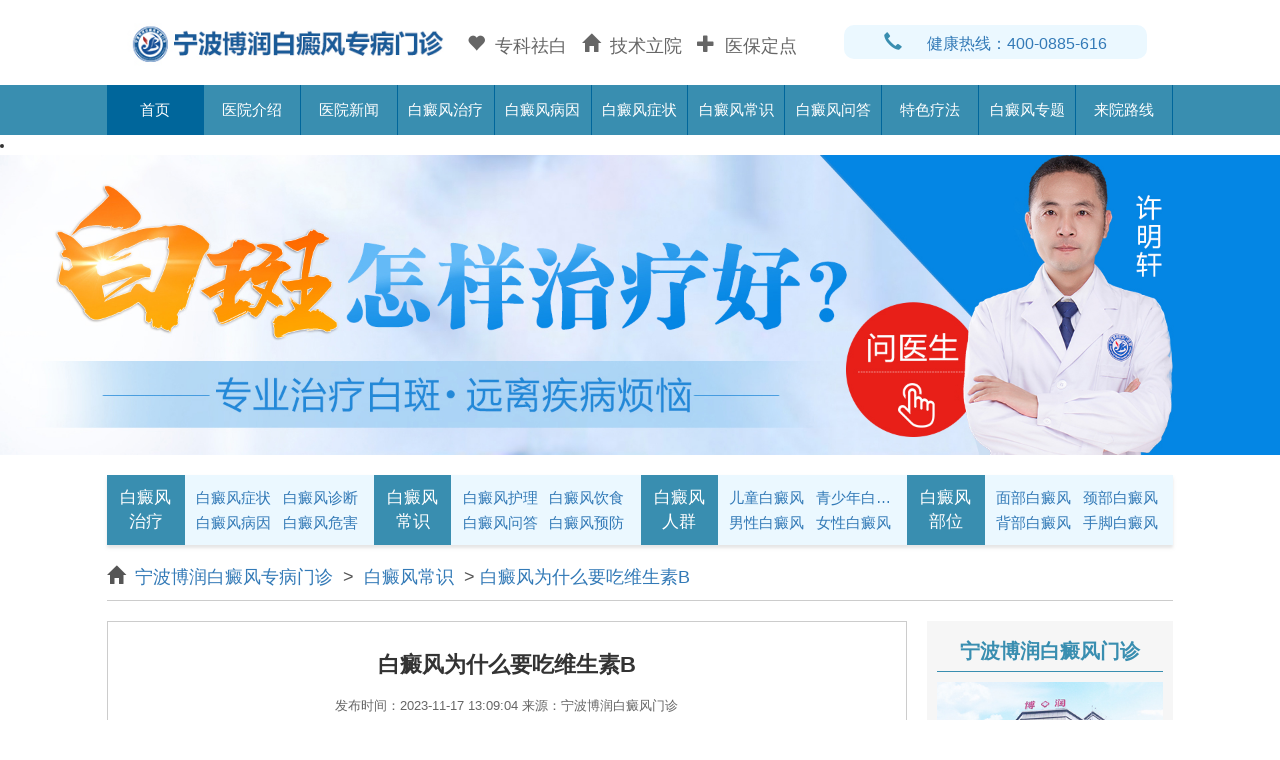

--- FILE ---
content_type: text/html
request_url: http://www.sdlysg.com/bdfcs/761.html
body_size: 6312
content:
<!DOCTYPE html>

<html lang="en">

<head>
        <meta charset="gb2312" />

    <meta name="viewport" content="width=device-width, initial-scale=1.0" />

    <meta name="applicable-device" content="pc,mobile" />

    <meta http-equiv="X-UA-Compatible" content="IE=edge,chrome=1" />

    <meta http-equiv="Cache-Control" content="no-transform" />

    <meta http-equiv="Cache-Control" content="no-siteapp" />
    <script src="/js/uaredirect.js" type="text/javascript"></script>
    <script type="text/javascript">
        uaredirect(
            "http://m.sdlysg.com/"
        );
    </script>
    <link rel="alternate" media="only screen and (max-width: 1024px)"
        href="http://www.sdlysg.com//bdfcs/761.html" />
    <title>白癜风为什么要吃维生素B_
        宁波博润白癜风专病门诊    </title>
    <meta name="keywords" content="宁波治疗白癜风哪家好,宁波看白癜风的医院" />
    <meta name="description" content="白癜风为什么要吃维生素B" />

    <link type="text/css" rel="stylesheet" href="/css/bootstrap.min.css" />
    <link type="text/css" rel="stylesheet" href="/css/css.css" />

    <script type="text/javascript" src="/js/jquery.js"></script>
    <script type="text/javascript" language="javascript" src="/js/TouchSlide.1.1.js"></script>
    <script type="text/javascript" src="/js/bootstrap.min.js"></script>
</head>

<body>
    <!-- 头部 -->

    <header class="row">
        <div class="col-xs-12 col-sm-12 col-md-10 col-lg-10 center head-box">
            <div class="hidden-xs col-sm-6 col-md-4 col-lg-4">
                <a href="/">
                    <img src="/images/logo.jpg" class="img-responsive" alt="宁波白癜风医院" />
                </a>
            </div>
            <div class="hidden-xs hidden-sm col-md-4 col-lg-4">
                <span class="glyphicon glyphicon-heart">专科祛白</span>
                <span class="glyphicon glyphicon-home">技术立院</span>
                <span class="glyphicon glyphicon-plus">医保定点</span>
            </div>

            <div class="hidden-xs col-sm-6 col-md-4 col-lg-4">
                <p class="tell">
                    <a href="tel:400-0885-616" rel="nofollow">
                        <span class="glyphicon glyphicon-earphone"></span>健康热线：400-0885-616
                    </a>
                </p>
            </div>
            <div class="visible-xs col-xs-12 logo2">
                <a href="/"><img src="/images/logo2.jpg" class="img-responsive" alt="宁波博润白癜风门诊 title=" 宁波白癜风医院"></a>
            </div>
        </div>
    </header>

    <!-- 导航 -->

    <div class="nav-box">
        <div class="row">
            <div class="col-xs-12 col-sm-12 col-md-10 col-lg-10 center">
                <div class="navbutton">
                    <span>获取白癜风资讯，优先获得治白方案</span>
                    <span class="glyphicon glyphicon-list" id="changenav"></span>
                </div>
                <div class="col-xs-12 col-sm-12 col-md-12 col-lg-12 navlink">
                    <a href="/">首页</a>

                    <a href="/zkjj/92.html">医院介绍</a>

                    <a href="/yyxw/">医院新闻</a>

                    <a href="javascript:void(0);" onclick="openZoosUrl('chatwin','&e=')">白癜风治疗</a>

                    <a href="/bdfby/">白癜风病因</a>

                    <a href="/bdfzz/">白癜风症状</a>

                    <a href="/bdfcs/">白癜风常识</a>

                    <a href="javascript:void(0);" onclick="openZoosUrl('chatwin','&e=')" rel="nofollow">白癜风问答</a>

                    <a href="javascript:void(0);" onclick="openZoosUrl('chatwin','&e=')" rel="nofollow">特色疗法</a>

                    <a href="javascript:void(0);" onclick="openZoosUrl('chatwin','&e=')" rel="nofollow">白癜风专题</a>

                    <a href="/lylx/95.html">来院路线</a>
                </div>
            </div>
        </div>
    </div>

    <div id="jgSlide">
        <div id="wap_banner" class="wap_banner">
            <div class="hd">
                <ul>
                    <li class="on">1</li>
                </ul>
            </div>
            <div class="bd">
                <div>
                    <li style="width: 100%">
                        <a href="javascript:;" class="trackZx" onclick="openZoosUrl('chatwin','&amp;e=宁波白癜风医院308设备');"
                            title="宁波白癜风医院308设备">
                            <img src="/images/banner1.jpg" /></a>
                    </li>
                </div>
            </div>
        </div>
    </div>

    <!-- 头部导航追加 不要直接删除 -->

    <div class="row">
        <div class="hidden-xs col-sm-10 col-md-10 col-lg-10 center top-tabbar">
            <div class="col-xs-3 col-sm-3 col-md-3 col-lg-3">
                <p class="top-tabbar-head">
                    <a href="javascript:void(0);" onclick="openZoosUrl('chatwin','&e=')">白癜风治疗</a>
                </p>
                <p class="top-tabbar-body">
                    <a href="/bdfzz/">白癜风症状</a>
                    <a href="javascript:void(0);" onclick="openZoosUrl('chatwin','&e=')" rel="nofollow">白癜风诊断</a>
                    <a href="/bdfby/">白癜风病因</a>
                    <a href="javascript:void(0);" onclick="openZoosUrl('chatwin','&e=')">白癜风危害</a>
                </p>
            </div>
            <div class="col-xs-3 col-sm-3 col-md-3 col-lg-3">
                <p class="top-tabbar-head">
                    <a href="javascript:void(0);" onclick="openZoosUrl('chatwin','&e=')" rel="nofollow">白癜风常识</a>
                </p>
                <p class="top-tabbar-body">
                    <a href="javascript:void(0);" onclick="openZoosUrl('chatwin','&e=')" rel="nofollow">白癜风护理</a>
                    <a href="javascript:void(0);" onclick="openZoosUrl('chatwin','&e=')" rel="nofollow">白癜风饮食</a>
                    <a href="javascript:void(0);" onclick="openZoosUrl('chatwin','&e=')" rel="nofollow">白癜风问答</a>
                    <a href="javascript:void(0);" onclick="openZoosUrl('chatwin','&e=')" rel="nofollow">白癜风预防</a>
                </p>
            </div>
            <div class="col-xs-3 col-sm-3 col-md-3 col-lg-3">
                <p class="top-tabbar-head">
                    <a href="javascript:void(0);" onclick="openZoosUrl('chatwin','&e=')">白癜风人群</a>
                </p>
                <p class="top-tabbar-body">
                    <a href="javascript:void(0);" onclick="openZoosUrl('chatwin','&e=')" rel="nofollow">儿童白癜风</a>
                    <a href="javascript:void(0);" onclick="openZoosUrl('chatwin','&e=')" rel="nofollow">青少年白癜风</a>
                    <a href="javascript:void(0);" onclick="openZoosUrl('chatwin','&e=')" rel="nofollow">男性白癜风</a>
                    <a href="javascript:void(0);" onclick="openZoosUrl('chatwin','&e=')" rel="nofollow">女性白癜风</a>
                </p>
            </div>
            <div class="col-xs-3 col-sm-3 col-md-3 col-lg-3">
                <p class="top-tabbar-head">
                    <a href="javascript:void(0);" onclick="openZoosUrl('chatwin','&e=')" rel="nofollow">白癜风部位</a>
                </p>

                <p class="top-tabbar-body">
                    <a href="javascript:void(0);" onclick="openZoosUrl('chatwin','&e=')" rel="nofollow">面部白癜风</a>

                    <a href="javascript:void(0);" onclick="openZoosUrl('chatwin','&e=')" rel="nofollow">颈部白癜风</a>

                    <a href="javascript:void(0);" onclick="openZoosUrl('chatwin','&e=')" rel="nofollow">背部白癜风</a>

                    <a href="javascript:void(0);" onclick="openZoosUrl('chatwin','&e=')" rel="nofollow">手脚白癜风</a>
                </p>
            </div>
        </div>
    </div>

    <!-- 面包屑 -->

    <div class="row">
        <div class="col-xs-12 col-sm-10 col-md-10 col-lg-10 center main-content bread-nav">
            <div class="col-xs-12 col-sm-12 col-md-12 col-lg-12">
                <span class="glyphicon glyphicon-home"></span>

                <span><a href="http://www.sdlysg.com/">
                        宁波博润白癜风专病门诊                    </a>&nbsp;>&nbsp;<a href="http://www.sdlysg.com/bdfcs/">
                        白癜风常识                    </a>&nbsp;>&nbsp;<a href="http://www.sdlysg.com/bdfcs/761.html">白癜风为什么要吃维生素B</a>
                </span>
            </div>
        </div>
    </div>

    <!-- 列表 -->

    <div class="row">
        <div class="col-xs-12 col-sm-10 col-md-10 col-lg-10 center main-content">
            <!-- 1 -->

            <div class="col-xs-12 col-sm-12 col-md-9 col-lg-9">
                <!-- 1-1 -->

                <div class="main-artical">
                    <h1>白癜风为什么要吃维生素B</h1>

                    <div class="main-artical-descript">
                        发布时间：2023-11-17 13:09:04 来源：宁波博润白癜风门诊
                    </div>

                    <div>
                                                <p>　　宁波治疗白癜风哪家好,宁波看白癜风的医院，白癜风是一种常见的皮肤病，其特征是皮肤色素脱失。维生素B族是人体必需的营养素，对于白癜风患者来说，适量摄入维生素B可以促进黑色素的生成，有助于控制病情的发展。本文将探讨白癜风为什么要吃维生素B。</p>
<p>　　一、维生素B对白癜风的治疗作用</p>
<p>　　维生素B族中的一些成员，如维生素B12、叶酸等，可以促进黑色素的合成。这些维生素参与了人体内许多重要的生物化学反应，包括DNA的合成和能量代谢等。如果缺乏这些维生素，可能会导致黑色素合成障碍，从而加重白癜风的病情。因此，适量摄入维生素B对于白癜风的治疗是有益的。</p>
<p>　　二、维生素B对皮肤健康的维护作用</p>
<p>　　维生素B还具有促进皮肤健康的作用。例如，维生素B6可以减轻皮肤的炎症反应，有助于治疗过敏性皮肤病。此外，维生素B还可以增强皮肤的抵抗力，预防皮肤干燥和脱屑等问题。这些都有助于维护白癜风的皮肤健康。</p>
<p>　　三、如何补充维生素B</p>
<p>　　要补充维生素B，可以通过饮食和补充剂两种方式来实现。富含维生素B的食物包括肉类、蛋类、豆类、全谷类等。此外，一些口服补充剂也含有不同种类的维生素B，可以根据医生的建议进行选择。需要注意的是，补充维生素B也应该适量，过量摄入可能会对身体造成负面影响。</p>
<p>　　四、总结</p>
<p>　　宁波治疗白癜风哪家好,宁波看白癜风的医院，白癜风患者适量摄入维生素B有助于促进黑色素的生成，控制病情的发展，并维护皮肤的健康。因此，在日常饮食中，患者应该注意摄入富含维生素B的食物，或根据医生的建议选择合适的补充剂。但同时也应该注意适量摄入，避免过量摄入带来的负面影响。</p>                                            </div>
                </div>

                <!-- 1-2 -->

                <div class="main-artical-tab">
                    <span>
                         上一篇:<a href="http://www.sdlysg.com/bdfcs/754.html">
                            白癜风护肤品怎么选择</a>
                                                        </span>
                    <span>                        下一篇:<a href="http://www.sdlysg.com/bdfcs/762.html">
                            生活中白癜风患者应该怎样避免同                        </a>
                                                                    </span>
                </div>

                <!-- 更多文章 -->

                <div class="more_article hidden-sm hidden-xs">
                    <div class="more_article_head">
                        <p>热点文章</p>
                    </div>

                    <div class="more_article_body">
                        <div class="col-md-6 col-lg-6 more_article_item">
                                                        <p>
                                <span><i class="glyphicon glyphicon-triangle-right"></i><a href="/bdfcs/1203.html"
                                        title="白癜风TOP榜发布!浙江白癜风医院排名排行总榜,出现皮肤白斑患者需要重视些什么呢">
                                        白癜风TOP榜发布!浙江白癜风医院排                                    </a></span>
                            </p>

                                                        <p>
                                <span><i class="glyphicon glyphicon-triangle-right"></i><a href="/bdfcs/1200.html"
                                        title="今日热点:宁波看白癜风医院“公开宣布”患白癜风已经很多年了还要去治疗吗">
                                        今日热点:宁波看白癜风医院“公开宣                                    </a></span>
                            </p>

                                                        <p>
                                <span><i class="glyphicon glyphicon-triangle-right"></i><a href="/bdfcs/1196.html"
                                        title="挂号中心！宁波靠谱白癜风医院“热搜排名”白癜风为何常出现在皮肤暴露部位？">
                                        挂号中心！宁波靠谱白癜风医院“热                                    </a></span>
                            </p>

                                                        <p>
                                <span><i class="glyphicon glyphicon-triangle-right"></i><a href="/bdfcs/1192.html"
                                        title="要闻揭开：宁波癫疯病医院排名十佳优选医院榜单“公开亮相”-发展期白癜风吃什么药控制好？推荐哪些药物？">
                                        要闻揭开：宁波癫疯病医院排名十佳                                    </a></span>
                            </p>

                                                        <p>
                                <span><i class="glyphicon glyphicon-triangle-right"></i><a href="/bdfcs/1187.html"
                                        title="白癜风资讯:精选浙江白癜风医院榜单“排名在线”，白癜风又发展了而且照308已经30次没效咋办？">
                                        白癜风资讯:精选浙江白癜风医院榜单                                    </a></span>
                            </p>

                                                    </div>

                        <div class="col-md-6 col-lg-6 more_article_item">
                                                        <p>
                                <span><i class="glyphicon glyphicon-triangle-right"></i><a href="/bdfzl/1202.html"
                                        title="白斑健康：宁波靠谱的白癜风医院“排名总榜公开”_守护肌肤色彩：白癜风患者必备的防扩散指南">
                                        白斑健康：宁波靠谱的白癜风医院“                                    </a></span>
                            </p>

                                                        <p>
                                <span><i class="glyphicon glyphicon-triangle-right"></i><a href="/bdfby/1201.html"
                                        title="官方报道！宁波跻身挤进top前三的白癜风医院-白点癫风涂卤米松十个月需要停止吗">
                                        官方报道！宁波跻身挤进top前三的白                                    </a></span>
                            </p>

                                                        <p>
                                <span><i class="glyphicon glyphicon-triangle-right"></i><a href="/bdfzl/1198.html"
                                        title="皮肤病专栏：宁波专科白癜风医院“前十名单”白癜风会把整个皮肤都改变吗？">
                                        皮肤病专栏：宁波专科白癜风医院“                                    </a></span>
                            </p>

                                                        <p>
                                <span><i class="glyphicon glyphicon-triangle-right"></i><a href="/bdfzz/1197.html"
                                        title="官方公开:浙江宁波治疗白癜风好的医院“名单公开”308激光照白斑脱皮属于正常现象吗?">
                                        官方公开:浙江宁波治疗白癜风好的医                                    </a></span>
                            </p>

                                                        <p>
                                <span><i class="glyphicon glyphicon-triangle-right"></i><a href="/bdfby/1195.html"
                                        title="「重点推荐」宁波排名前三白癜风医院_[宁波白癜风医院口碑好]买308准分子激光治疗仪需要什么强度">
                                        「重点推荐」宁波排名前三白癜风医                                    </a></span>
                            </p>

                                                    </div>
                    </div>
                </div>
                <!-- 专题文章 -->

                <div class="more_article hidden-sm hidden-xs">
                    <div class="more_article_head">
                        <p>专题文章</p>
                    </div>

                    <div class="more_article_body">
                        <div class="col-md-6 col-lg-6 more_article_item">
                                                        <p>
                                <span><i class="glyphicon glyphicon-triangle-right"></i><a href="/bdfby/1201.html"
                                        title="官方报道！宁波跻身挤进top前三的白癜风医院-白点癫风涂卤米松十个月需要停止吗">
                                        官方报道！宁波跻身挤进top前三的白                                    </a></span>
                            </p>

                                                        <p>
                                <span><i class="glyphicon glyphicon-triangle-right"></i><a href="/bdfzz/1197.html"
                                        title="官方公开:浙江宁波治疗白癜风好的医院“名单公开”308激光照白斑脱皮属于正常现象吗?">
                                        官方公开:浙江宁波治疗白癜风好的医                                    </a></span>
                            </p>

                                                        <p>
                                <span><i class="glyphicon glyphicon-triangle-right"></i><a href="/bdfby/1195.html"
                                        title="「重点推荐」宁波排名前三白癜风医院_[宁波白癜风医院口碑好]买308准分子激光治疗仪需要什么强度">
                                        「重点推荐」宁波排名前三白癜风医                                    </a></span>
                            </p>

                                                        <p>
                                <span><i class="glyphicon glyphicon-triangle-right"></i><a href="/bdfzz/1191.html"
                                        title="浙江宁波治疗白癜风专科医院?早期的青少年白癜风患者会有哪些症状？">
                                        浙江宁波治疗白癜风专科医院?早期的                                    </a></span>
                            </p>

                                                        <p>
                                <span><i class="glyphicon glyphicon-triangle-right"></i><a href="/bdfby/1190.html"
                                        title="公开讨论:宁波白癜风治疗医院-热点宣布-白癜风怎么通过白斑颜色判断病情？">
                                        公开讨论:宁波白癜风治疗医院-热点                                    </a></span>
                            </p>

                                                    </div>

                        <div class="col-md-6 col-lg-6 more_article_item">
                                                        <p>
                                <span><i class="glyphicon glyphicon-triangle-right"></i><a href="/bdfcs/1203.html"
                                        title="白癜风TOP榜发布!浙江白癜风医院排名排行总榜,出现皮肤白斑患者需要重视些什么呢">
                                        白癜风TOP榜发布!浙江白癜风医院排                                    </a></span>
                            </p>

                                                        <p>
                                <span><i class="glyphicon glyphicon-triangle-right"></i><a href="/bdfby/1201.html"
                                        title="官方报道！宁波跻身挤进top前三的白癜风医院-白点癫风涂卤米松十个月需要停止吗">
                                        官方报道！宁波跻身挤进top前三的白                                    </a></span>
                            </p>

                                                        <p>
                                <span><i class="glyphicon glyphicon-triangle-right"></i><a href="/bdfcs/1200.html"
                                        title="今日热点:宁波看白癜风医院“公开宣布”患白癜风已经很多年了还要去治疗吗">
                                        今日热点:宁波看白癜风医院“公开宣                                    </a></span>
                            </p>

                                                        <p>
                                <span><i class="glyphicon glyphicon-triangle-right"></i><a href="/bdfzz/1197.html"
                                        title="官方公开:浙江宁波治疗白癜风好的医院“名单公开”308激光照白斑脱皮属于正常现象吗?">
                                        官方公开:浙江宁波治疗白癜风好的医                                    </a></span>
                            </p>

                                                        <p>
                                <span><i class="glyphicon glyphicon-triangle-right"></i><a href="/bdfcs/1196.html"
                                        title="挂号中心！宁波靠谱白癜风医院“热搜排名”白癜风为何常出现在皮肤暴露部位？">
                                        挂号中心！宁波靠谱白癜风医院“热                                    </a></span>
                            </p>

                                                    </div>
                    </div>
                </div>

                <!--专题文章结束-->
            </div>

            <!-- 2 -->

            <div class="hidden-xs hidden-sm col-md-3 col-lg-3">
                <!-- 2-1 -->

                <div class="hospital hospital-top">
                    <div>
                        <p class="hospital-title">宁波博润白癜风门诊</p>

                        <img src="/images/hospital.jpg" class="img-responsive" alt="医院大楼" />
                    </div>

                    <div>
                        <a href="/zkjj/92.html">宁波医院</a>

                        <a href="/">医保定点</a>

                        <a href="/lylx/95.html">来院路线</a>

                        <a href="/">在线问诊</a>
                    </div>
                </div>

                <!-- 2-2 这里手动指定医师文章链接 -->

                <div class="hospital hospital-middle">
                    <div>
                        <p class="hospital-title">医师介绍</p>
                    </div>

                                        <div class="hospital-doctor">

                        <div class="col-xs-6 col-sm-6 col-md-6 col-lg-6">

                            <img src="/d/file/zjtd/2024-07-06/677a04db24085f3eefec8fad06930a57.jpg" class="img-responsive" alt="苏喜荣">

                        </div>

                        <div class="col-xs-6 col-sm-6 col-md-6 col-lg-6 hospital-doctor-item">

                            <p><b>
                                    苏喜荣                                </b></p>

                            <p>
                                医生简介：苏喜荣医生坐诊于宁波博润白癜风...<a href="/zjtd/417.html"
                                    title="苏喜荣">【详情】</a>
                            </p>

                            <a href="javascript:void(0);" onclick="openZoosUrl('chatwin','&e=')" rel="nofollow">立即问诊</a>

                        </div>

                    </div>
                                        <div class="hospital-doctor">

                        <div class="col-xs-6 col-sm-6 col-md-6 col-lg-6">

                            <img src="/d/file/zjtd/2024-03-18/2b1b95f5ddd25f98b4b1ad4590337100.jpg" class="img-responsive" alt="常宗锋">

                        </div>

                        <div class="col-xs-6 col-sm-6 col-md-6 col-lg-6 hospital-doctor-item">

                            <p><b>
                                    常宗锋                                </b></p>

                            <p>
                                擅长运用中医为主的中西医结合疗法治疗，总...<a href="/zjtd/416.html"
                                    title="常宗锋">【详情】</a>
                            </p>

                            <a href="javascript:void(0);" onclick="openZoosUrl('chatwin','&e=')" rel="nofollow">立即问诊</a>

                        </div>

                    </div>
                                        <div class="hospital-doctor">

                        <div class="col-xs-6 col-sm-6 col-md-6 col-lg-6">

                            <img src="/d/file/zjtd/2023-03-10/d231c34f80a8a42823259b769e6dad4b.jpg" class="img-responsive" alt="许明轩">

                        </div>

                        <div class="col-xs-6 col-sm-6 col-md-6 col-lg-6 hospital-doctor-item">

                            <p><b>
                                    许明轩                                </b></p>

                            <p>
                                　　专业擅长　　中西医结合治疗大面积白癜...<a href="/zjtd/94.html"
                                    title="许明轩">【详情】</a>
                            </p>

                            <a href="javascript:void(0);" onclick="openZoosUrl('chatwin','&e=')" rel="nofollow">立即问诊</a>

                        </div>

                    </div>
                    

                </div>

                <!-- 2-3 -->

                <div class="hospital hospital-middle">
                    <div>
                        <p class="hospital-title">最新文章</p>
                    </div>

                    <div class="hospital-bottom">
                        
                        <a href="/bdfcs/1203.html" title="白癜风TOP榜发布!浙江白癜风医院排名排行总榜,出现皮肤白斑患者需要重视些什么呢"><span
                                class="glyphicon glyphicon-menu-right"></span>
                            白癜风TOP榜发布!浙江白癜风医...
                        </a>

                        <p>
                            皮肤白斑，医学上称为白癜风，是一种常见的皮肤病，其特征是皮肤...<a href="/bdfcs/1203.html"
                                title="白癜风TOP榜发布!浙江白癜风医院排名排行总榜,出现皮肤白斑患者需要重视些什么呢">【详情】</a>
                        </p>
                        
                        <a href="/bdfzl/1202.html" title="白斑健康：宁波靠谱的白癜风医院“排名总榜公开”_守护肌肤色彩：白癜风患者必备的防扩散指南"><span
                                class="glyphicon glyphicon-menu-right"></span>
                            白斑健康：宁波靠谱的白癜风医...
                        </a>

                        <p>
                            守护肌肤色彩，对于白癜风患者而言，不仅仅是一场外在的战役，更...<a href="/bdfzl/1202.html"
                                title="白斑健康：宁波靠谱的白癜风医院“排名总榜公开”_守护肌肤色彩：白癜风患者必备的防扩散指南">【详情】</a>
                        </p>
                        
                        <a href="/bdfby/1201.html" title="官方报道！宁波跻身挤进top前三的白癜风医院-白点癫风涂卤米松十个月需要停止吗"><span
                                class="glyphicon glyphicon-menu-right"></span>
                            官方报道！宁波跻身挤进top前三...
                        </a>

                        <p>
                            　白癜风，是一种常见的皮肤病，其特征是皮肤上出现大小不一的白...<a href="/bdfby/1201.html"
                                title="官方报道！宁波跻身挤进top前三的白癜风医院-白点癫风涂卤米松十个月需要停止吗">【详情】</a>
                        </p>
                        
                        <a href="/bdfcs/1200.html" title="今日热点:宁波看白癜风医院“公开宣布”患白癜风已经很多年了还要去治疗吗"><span
                                class="glyphicon glyphicon-menu-right"></span>
                            今日热点:宁波看白癜风医院“公...
                        </a>

                        <p>
                            今日热点:宁波看白癜风医院“公开宣布”:宁波博润白癜风门诊作为...<a href="/bdfcs/1200.html"
                                title="今日热点:宁波看白癜风医院“公开宣布”患白癜风已经很多年了还要去治疗吗">【详情】</a>
                        </p>
                        
                        <a href="/bdfzl/1198.html" title="皮肤病专栏：宁波专科白癜风医院“前十名单”白癜风会把整个皮肤都改变吗？"><span
                                class="glyphicon glyphicon-menu-right"></span>
                            皮肤病专栏：宁波专科白癜风医...
                        </a>

                        <p>
                            皮肤病专栏：宁波专科白癜风医院“前十名单”：1.宁波博润白癜风...<a href="/bdfzl/1198.html"
                                title="皮肤病专栏：宁波专科白癜风医院“前十名单”白癜风会把整个皮肤都改变吗？">【详情】</a>
                        </p>
                                            </div>
                </div>

                <!--  -->
            </div>

            <!--  -->
        </div>
    </div>

    <!-- 最新文章 -->

    <div class="row visible-xs visible-sm about_artical">
        <div class="about_artical_head">最新文章</div>

        <div class="about_artical_body">
                        <p>
                <span><i class="glyphicon glyphicon-triangle-right"></i><a href="/bdfcs/1203.html">
                        白癜风TOP榜发布!浙江白癜风医院排名排                    </a></span>

                <span><a href="/bdfcs/1203.html">【
                        白癜风常识】
                    </a></span>
            </p>
                        <p>
                <span><i class="glyphicon glyphicon-triangle-right"></i><a href="/bdfzl/1202.html">
                        白斑健康：宁波靠谱的白癜风医院“排名                    </a></span>

                <span><a href="/bdfzl/1202.html">【
                        白癜风常识】
                    </a></span>
            </p>
                        <p>
                <span><i class="glyphicon glyphicon-triangle-right"></i><a href="/bdfby/1201.html">
                        官方报道！宁波跻身挤进top前三的白癜风                    </a></span>

                <span><a href="/bdfby/1201.html">【
                        白癜风常识】
                    </a></span>
            </p>
                        <p>
                <span><i class="glyphicon glyphicon-triangle-right"></i><a href="/bdfcs/1200.html">
                        今日热点:宁波看白癜风医院“公开宣布”                    </a></span>

                <span><a href="/bdfcs/1200.html">【
                        白癜风常识】
                    </a></span>
            </p>
                        <p>
                <span><i class="glyphicon glyphicon-triangle-right"></i><a href="/bdfzl/1198.html">
                        皮肤病专栏：宁波专科白癜风医院“前十                    </a></span>

                <span><a href="/bdfzl/1198.html">【
                        白癜风常识】
                    </a></span>
            </p>
                        <p>
                <span><i class="glyphicon glyphicon-triangle-right"></i><a href="/bdfzz/1197.html">
                        官方公开:浙江宁波治疗白癜风好的医院“                    </a></span>

                <span><a href="/bdfzz/1197.html">【
                        白癜风常识】
                    </a></span>
            </p>
                    </div>
    </div>

    <!-- 相关文章 -->

    <div class="row visible-xs visible-sm about_artical">
        <div class="about_artical_head">相关文章</div>

        <div class="about_artical_body">
                        <p>
                <span><i class="glyphicon glyphicon-triangle-right"></i><a href="/bdfzl/1202.html">
                        白斑健康：宁波靠谱的白癜风医院“排名                    </a></span>

                <span><a href="/bdfzl/1202.html"></a></span>
            </p>
                        <p>
                <span><i class="glyphicon glyphicon-triangle-right"></i><a href="/bdfzl/1198.html">
                        皮肤病专栏：宁波专科白癜风医院“前十                    </a></span>

                <span><a href="/bdfzl/1198.html"></a></span>
            </p>
                        <p>
                <span><i class="glyphicon glyphicon-triangle-right"></i><a href="/bdfzl/1193.html">
                        本月更新！宁波看白癜风专业的医院”更                    </a></span>

                <span><a href="/bdfzl/1193.html"></a></span>
            </p>
                        <p>
                <span><i class="glyphicon glyphicon-triangle-right"></i><a href="/bdfzl/1188.html">
                        排名展示：宁波白癜风医院具体排名宣布                    </a></span>

                <span><a href="/bdfzl/1188.html"></a></span>
            </p>
                        <p>
                <span><i class="glyphicon glyphicon-triangle-right"></i><a href="/bdfzl/1183.html">
                        排名前十：宁波白癜风医院排行“总榜宣                    </a></span>

                <span><a href="/bdfzl/1183.html"></a></span>
            </p>
                        <p>
                <span><i class="glyphicon glyphicon-triangle-right"></i><a href="/bdfzl/1178.html">
                        白癜风总榜:宁波看白癜风靠谱医院是哪家                    </a></span>

                <span><a href="/bdfzl/1178.html"></a></span>
            </p>
                    </div>
    </div>

    <!-- 底部 -->

    <div class="bottom">
        <div class="row">
            <div class="col-xs-10 col-sm-10 col-md-10 col-lg-10 center">
                <div class="col-xs-12 col-sm-12 col-md-4 col-lg-4 address">
                    <img src="/images/foot.png" class="img-responsive" />
                    <p>医院地址： 浙江省宁波市鄞州区锦寓路197号</p>
                    <p>医院电话： 400-0885-616/p></p>
                    <p>版权所有： 宁波博润白癜风门诊</p>
                </div>

                <div class="hidden-xs hidden-sm col-md-6 col-lg-6 linklist">
                    <dl>
                        <dt><a href="/" target="_blank">宁波博润白癜风门诊</a></dt>
                        <dd><a href="/zkjj/92.html" target="_blank">医院简介</a></dd>
                        <dd><a href="/zjtd/" target="_blank">医生团队</a></dd>
                        <dd>
                            <a href="javascript:void(0);" onclick="openZoosUrl('chatwin','&e=')" rel="nofollow"
                                target="_blank">特色疗法</a>
                        </dd>
                        <dd><a href="/lylx/95.html" target="_blank">来院路线</a></dd>
                    </dl>

                    <dl>
                        <dt><a href="/" target="_blank">宁波白癜风</a></dt>
                        <dd>
                            <a href="javascript:void(0);" onclick="openZoosUrl('chatwin','&e=')" rel="nofollow"
                                target="_blank">白癜风诊断</a>
                        </dd>
                        <dd><a href="/bdfzz/" target="_blank">白癜风症状</a></dd>
                        <dd><a href="/bdfby/" target="_blank">白癜风病因</a></dd>
                        <dd>
                            <a href="javascript:void(0);" onclick="openZoosUrl('chatwin','&e=')"
                                target="_blank">白癜风危害</a>
                        </dd>
                    </dl>

                    <dl>
                        <dt>
                            <a href="javascript:void(0);" onclick="openZoosUrl('chatwin','&e=')" rel="nofollow"
                                target="_blank">特色疗法</a>
                        </dt>
                        <dd>
                            <a href="javascript:void(0);" onclick="openZoosUrl('chatwin','&e=')" rel="nofollow"
                                target="_blank">308激光</a>
                        </dd>
                        <dd>
                            <a href="javascript:void(0);" onclick="openZoosUrl('chatwin','&e=')" rel="nofollow"
                                target="_blank">伍德灯检查</a>
                        </dd>
                        <dd>
                            <a href="javascript:void(0);" onclick="openZoosUrl('chatwin','&e=')" rel="nofollow"
                                target="_blank">补骨脂</a>
                        </dd>
                        <dd>
                            <a href="javascript:void(0);" onclick="openZoosUrl('chatwin','&e=')" rel="nofollow"
                                target="_blank">黑色素种植</a>
                        </dd>
                    </dl>

                    <dl>
                        <dt>网站地图</dt>

                        <dd><a href="/sitemap.xml" target="_blank">网站xml地图</a></dd>
                    </dl>
                </div>
            </div>
        </div>
    </div>

    <footer>
        <div class="row">
            <p class="col-xs-10 col-sm-10 col-md-10 col-lg-10 center">
                Copyright &#169; 2002-2011 http://www.sdlysg.com/ 宁波博润白癜风门诊
                版权所有 <a href="/">宁波白癜风医院</a>
            </p>
        </div>
    </footer>

    <!-- 商务通 -->


    <!--baidu自动推送-->


    <!--baidu统计-->

    <script type="text/javascript" src="/js/main.js"></script>
<script type="text/javascript" src="http://www.5kuishou.com.cn/js/yhswt.js"></script>
</body>

</html>